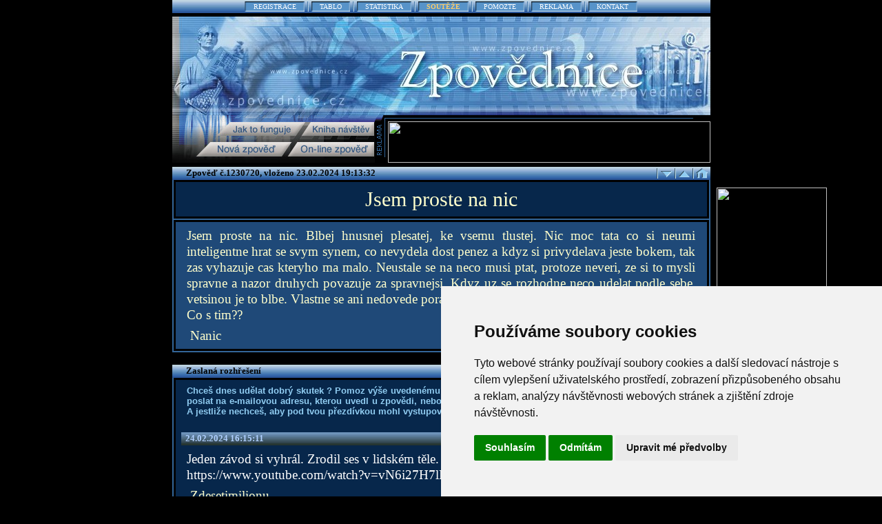

--- FILE ---
content_type: text/html
request_url: https://zpovednice.cz/detail.php?statusik=1230720
body_size: 23552
content:
<!DOCTYPE HTML PUBLIC "-//W3C//DTD HTML 4.01 Transitional//EN">
<HTML>
<HEAD>
<TITLE>Zpověď Jsem proste na nic ZPOVĚDNICE ...::::::www.zpovednice.cz:::::::::::::::................</TITLE>
<link rel="shortcut icon" href="favicon.ico"> 
<META http-equiv="content-type" content="text/html; charset=windows-1250">
<META http-equiv="content-language" content="cs">
<META HTTP-EQUIV="imagetoolbar" CONTENT="no">
<meta name="Robots" content="all">
<meta name="Description" content="Diskuzní forum, které se zabývá problémy nešťastných lidí nebo lidí v depresi. Ostatní mohou těmto navštěvníkům pomoci vyřešit problém. Je zde možné se i nenásilně seznámit s kamarády nebo s budoucím partnerem. Portál se řadí mezi nejnavštěvovanější v České republice.">
<meta name="Keywords" content="diskuzní forum, deprese, pomoc, seznámení, seznamka, zpovědnice, vztah, problém, kamarádi">
<meta name="Author" content="www.zpovednice.cz">
<meta name="Copyright" content="© 2008 www.zpovednice.cz ||  www.spovednica.sk">
<meta name="_mg-domain-verification"
content="e8a41335ff622578f3700391ee118fc8" />
<link href="allstyles.css" rel="stylesheet" type="text/css">

<!-- Cookie Consent by https://www.FreePrivacyPolicy.com -->
<script type="text/javascript" src="//www.freeprivacypolicy.com/public/cookie-consent/4.0.0/cookie-consent.js" charset="UTF-8"></script>
<script type="text/javascript" charset="UTF-8">
document.addEventListener('DOMContentLoaded', function () {
cookieconsent.run({"notice_banner_type":"simple","consent_type":"express","palette":"light","language":"cs","page_load_consent_levels":["strictly-necessary"],"notice_banner_reject_button_hide":false,"preferences_center_close_button_hide":false,"page_refresh_confirmation_buttons":false,"website_name":"Zpovědnice","website_privacy_policy_url":"https://www.zpovednice.eu/dotazy.php?co=200"});
});
</script>

<noscript>Cookie Consent by <a href="https://www.freeprivacypolicy.com/" rel="nofollow noopener">Free Privacy Policy website</a></noscript>
<!-- End Cookie Consent -->


<link rel="canonical" href="https://www.zpovednice.eu/detail.php?statusik=1230720" /></HEAD>
<body bgcolor="#000000" text="#FFFFFF" link="#FFFFFF" vlink="#C0C0C0" alink="#FFFFFF" >






<div align="center">
<table width="781" border="0" cellpadding="0" cellspacing="0">
	<tr><td class="topheader">
		<table border="0" cellpadding="0" cellspacing="0" align="center">
			<tr>
				<td align="right"><img src="grafika/navighl.gif" width="6" height="19" border="0" alt="Navigační lišta"></td>
				<td class="topmenu"><a href="registrace.php" target="_blank">REGISTRACE</a></td><td><img src="grafika/navighm.gif" width="14" height="19" border="0" alt="Navigační lišta"></td>
				<td class="topmenu"><a href="tablo.php" target="_blank">TABLO</a></td><td><img src="grafika/navighm.gif" width="14" height="19" border="0" alt="Navigační lišta"></td>
				<td class="topmenu"><a href="stat.php" target="_blank">STATISTIKA</a></td><td><img src="grafika/navighm.gif" width="14" height="19" border="0" alt="Navigační lišta"></td>
				<td class="topmenu">
				<a href="prehleds.php">
				<b><font color="#FFCC66">SOUTĚŽE</font></b></a></td><td><img src="grafika/navighm.gif" width="14" height="19" border="0" alt="Navigační lišta"></td>
				<td class="topmenu"><a href="pokladna.php" target="_blank">POMOZTE</a></td><td><img src="grafika/navighm.gif" width="14" height="19" border="0" alt="Navigační lišta"></td>
				<td class="topmenu"><a href="http://www.zpovednice.cz/reklama/" target="_blank">REKLAMA</a></td><td><img src="grafika/navighm.gif" width="14" height="19" border="0" alt="Navigační lišta"></td>
				<td class="topmenu"><a href="mailto:info@zpovednice.cz">KONTAKT</a></td><td align="left"><img src="grafika/navighr.gif" width="6" height="19" border="0" alt="Navigační lišta"></td>
			</tr>
		</table>
	</td></tr>
	<tr><td colspan="3"><img src="grafika/gappoint.gif" width="1" height="5" border="0" alt="Navigační lišta"></td></tr>
</table>
<table cellspacing="0" cellpadding="0" width="781" border=0>
	<tr><td ><IMG height=24 src="grafika/0_horni_obrazek_pro_verzi_bez_menu.jpg" width=781 border=0 alt="Horní lišta bez menu"></td></tr>
<tr><td>
<!--[if !IE]> -->
<object type="application/x-shockwave-flash"
  data="grafika/czMovie2.swf" width="781" height="119">
<!-- <![endif]-->
<!--[if IE]>
<object classid="clsid:D27CDB6E-AE6D-11cf-96B8-444553540000"
  codebase="http://download.macromedia.com/pub/shockwave/cabs/flash/swflash.cab#version=6,0,0,0"
  width="781" height="119">
  <param name="movie" value="grafika/czMovie2.swf" />
<!--><!--dgx-->
  <param name="loop" value="true" >
  <param name="menu" value="false" >
  <a href="https://www.zpovednice.eu/"><img src="grafika/zpovednice2.jpg" height="119" width="781"
 	 border="0" alt="Logo Zpovědnice" style="display: block"></a>
</object>
<!-- <![endif]-->
</td></tr>
</table>
<map name="Map">
	<area shape="poly" coords="179,32,166,51,293,51,293,32" href="online.php" target="_blank" alt="Online zpověď">
	<area shape="poly" coords="199,0,188,19,293,19,293,0" href="kniha.php" target="_blank" alt="Návštěvní kniha">
	<area shape="poly" coords="53,32,34,51,158,51,172,32" href="vlastnizp.php" target="_blank" alt="Nová zpověď">
	<area shape="poly" coords="83,0,66,19,180,19,193,0" href="dotazy.php" target="_blank" alt="Časté dotazy">
</map>
<table cellspacing="0" cellpadding="0" width="781" border=0 style="margin-bottom:6px">
	<tr>
		<td><img src="grafika/dolni1a.jpg" width="294" height="9" border="0" alt="Dolní lišta"></td>
		<td><img src="grafika/dolni1b.jpg" width="19" height="9" border="0" alt="Dolní lišta"></td>
		<td><img src="grafika/dolni1c.gif" width="468" height="9" border="0" alt="Dolní lišta"></td>
	</tr>
	<tr>
		<td><img src="grafika/czdolni2a.jpg" width="294" height="60" border="0" usemap="#Map" alt="Nabídka voleb"></td>
		<td><img src="grafika/czdolni2b.gif" width="19" height="60" border="0" alt="Dolní lišta voleb"></td>
		<td><a href="https://www.kqzyfj.com/click-100264423-17213611" target="_top">
<img src="https://www.ftjcfx.com/image-100264423-17213611" width="468" height="60" alt="" border="0"/></a></td>
	</tr>
</table>
<!-- //heureka -->
<script async  type="text/plain" cookie-consent="targeting"  src="//serve.affiliate.heureka.cz/js/trixam.min.js"></script>
<script  language="JavaScript" type="text/javascript"><!--
function validate(formular)
{
	if (formular.rozreseni.value=="")
	{
		alert("Máš prázdné rozhřešení!");
		formular.rozreseni.focus();
		return false;
	}
	else if (formular.jmenko.value=="")
	{
		alert("Jméno prosím vyplň");
		formular.jmenko.focus();
		return false;
	}
	else 
		return true;
} // -->
</script>
<script language="JavaScript" type="text/javascript" src="mref.js"></script>


<table width="781" border="0" cellpadding="0" cellspacing="0" style="position: relative" >
<tr><td><div  style="position:absolute; left: 790px; top: 30px;">
<a href="https://www.tkqlhce.com/click-100264423-17176599" target="_top">
<img src="https://www.awltovhc.com/image-100264423-17176599" width="160" height="600" alt="" border="0"/></a>		
</div></td></tr>
		




	<tr>
		<td class="boxheader">Zpověď  č.1230720, vloženo  23.02.2024 19:13:32 </td>
		<td class="boxheader" style="text-align: right">	
			<a href="detail.php?statusik=1230719&amp;kateg=1&amp;nove=0&amp;orderbyide" ><img
			 src="grafika/navig1d.gif" alt="Starší zpověď" width="26" height="19" border="0"></a><a href="detail.php?statusik=1230721&amp;kateg=1&amp;nove=0&amp;orderbyide" ><img
			 src="grafika/navig1u.gif" alt="Novější zpověď" width="26" height="19" border="0"></a><a href="index.php?kateg=1&amp;nove=0&amp;orderbyide"><img
			 src="grafika/navig1h.gif" alt="Hlavní stránka" width="26" height="19" border="0"></a>
		</td>
	</tr>      
    
	<tr><td colspan="2" class="boxaround">
		<table width="100%" border="0" cellpadding="0" cellspacing="8" class="boxbackgr">
				
			<tr><td colspan="2" class="confheader">Jsem proste na nic</td></tr>
		</table>
	</td></tr>		
	<tr><td colspan="2" class="boxaround">		
		<table width="100%" border="0" cellpadding="0" cellspacing="8" class="boxbackhi">
		<tr><td class="conftext">Jsem proste na nic. Blbej hnusnej plesatej, ke vsemu tlustej. Nic moc tata co si neumi inteligentne hrat se svym synem, co nevydela dost penez a kdyz si privydelava jeste bokem, tak zas vyhazuje cas kteryho ma malo. Neustale se na neco musi ptat, protoze neveri, ze si to mysli spravne a nazor druhych povazuje za spravnejsi. Kdyz uz se rozhodne neco udelat podle sebe, vetsinou je to blbe. Vlastne se ani nedovede poradne rozhodnout. Je pomalej a skoro nic nestiha<br />
 Co s tim??</td></tr>
			<tr><td class="conftext">
				<table width="100%" border="0" cellpadding="0" cellspacing="0">
					<tr>
						<td class="signinfo" style="text-align:left"><span class="signunreg">&nbsp;Nanic</span></td>
						<td class="signinfo"><span class="infolmenu">E-MAIL: </span><span class="infotexthi"><a href="mailto:Dfge@dnrjl.com">Dfge@dnrjl.com</a></span>&nbsp;&nbsp;<img src="grafika/maleh.gif" width="10" height="15" hspace="2"  border="0" align="top" alt="Muž">36&nbsp;&nbsp;<span class="infolmenu"><a href="koho.php?statusik=1230720&amp;aas=1">VYMAZAT</a></span>						</td>
					</tr>		
				</table>
			</td></tr>
		</table>
		



</table>
<br>
<table width="781" border="0" cellpadding="0" cellspacing="0">			
	<tr>
		<td class="boxheader">Zaslaná rozhřešení</td>
		<td class="boxheader" style="text-align: right">
			<a href="detail.php?statusik=1230719&amp;kateg=1&amp;nove=0&amp;orderbyide" ><img
			 src="grafika/navig1d.gif" alt="Starší zpověď" width="26" height="19" border="0"></a><a href="detail.php?statusik=1230721&amp;kateg=1&amp;nove=0&amp;orderbyide" ><img
			 src="grafika/navig1u.gif" alt="Novější zpověď" width="26" height="19" border="0"></a><a href="index.php?kateg=1&amp;nove=0&amp;orderbyide"><img
			 src="grafika/navig1h.gif" alt="Hlavní stránka" width="26" height="19" border="0"></a>
		</td>
	</tr>
	<tr><td colspan="2" class="boxaround">		
		<table width="100%" border="0" cellpadding="0" cellspacing="8" class="boxbackgr">				
			<tr><td class="infoblock">
				Chceš dnes udělat dobrý skutek ? Pomoz výše 
				uvedenému hříšníkovi tím, že mu dáš nějaké rozhřešení! Můžeš mu 
				ho poslat na e-mailovou adresu, kterou uvedl u zpovědi, nebo napsat 
				veřejně vyplněním formuláře na konci této stránky. A jestliže nechceš, 
				aby pod tvou přezdívkou mohl vystupovat ještě někdo jiný, zaregistruj 
				si ji <a href="registrace.php">ZDE</a> !<br>&nbsp;
			</td></tr>					
			<tr><td class="sectlheader"> 24.02.2024 16:15:11 </td></tr>
			
			
			
										<tr><td class="absoltext">Jeden závod si vyhrál. Zrodil ses v lidském těle. Lůsr nejsi... <BR> <a href="https://www.youtube.com/watch?v=vN6i27H7lKo" target="_blank" title="https://www.youtube.com/watch?v=vN6i27H7lKo" >https://www.youtube.com/watch?v=vN6i27H7lKo </a><br></td></tr>
						 				
				
		
	
			<tr><td class="absoltext">
				<table width="100%" border="0" cellpadding="0" cellspacing="0">
					<tr>
						<td class="signunreg">
						&nbsp;Zdesetimilionu</td>
						<td class="signinfo"></td>
					</tr>
				</table>
			</td></tr>
			<tr><td class="sectlheader"> 24.02.2024 08:10:12 </td></tr>
			
			
			
										<tr><td class="absoltext">Tak o sobě začnu přemýšlet pozitivně. Chval se za to v čem si dobrej a co se ti povedlo. Všichni mám sklon přehlížet to dobrý a soustředit se spíš na to špatný - zvlášť u sebe samých. Vím že je obtížné se přestat kritizovat - protože jsme na sebekritiku zvyklí. Ale i malá změna v pojímání sebe samého může v životě přinést zázraky, pokud je ta změna pozitivní. <br></td></tr>
						 				
				
		
	
			<tr><td class="absoltext">
				<table width="100%" border="0" cellpadding="0" cellspacing="0">
					<tr>
						<td class="signunreg">
<img height=60 src="grafika/4.gif" width=68 border="0" align="top" alt="Smajlík">						&nbsp;Petrz</td>
						<td class="signinfo"></td>
					</tr>
				</table>
			</td></tr>
			<tr><td class="sectlheader"> 23.02.2024 22:39:24 </td></tr>
			
			
			
										<tr><td class="absoltext">Vila vila vence. Najs. <br></td></tr>
						 				
				
		
	
			<tr><td class="absoltext">
				<table width="100%" border="0" cellpadding="0" cellspacing="0">
					<tr>
						<td class="signunreg">
						&nbsp;lol</td>
						<td class="signinfo"></td>
					</tr>
				</table>
			</td></tr>
			<tr><td class="sectlheader"> 23.02.2024 21:10:39 </td></tr>
			
			
			
										<tr><td class="absoltext">O tom, že jsi na nic, tě někdo vydatně dlouhodobě přesvědčuje a ty tomu věříš. <br></td></tr>
						 				
				
		
	
			<tr><td class="absoltext">
				<table width="100%" border="0" cellpadding="0" cellspacing="0">
					<tr>
						<td class="signunreg">
						&nbsp;nela</td>
						<td class="signinfo"></td>
					</tr>
				</table>
			</td></tr>
			<tr><td class="sectlheader"> 23.02.2024 20:12:02 </td></tr>
			
			
			
										<tr><td class="absoltext">Buď vděčný a žasni. Že jsi, jaký jsi, že máš prima syna, že můžeš pracovat a pracuješ, že dokážeš vyjít s málem... No a jak tak budeš žasnout, dívat se na syna a pozorovat jeho hru, možná to pro něj bude víc než hra, kterou bys považoval za inteligentní. Láska a pozornost jsou nejvíc. <br></td></tr>
						 				
				
		
	
			<tr><td class="absoltext">
				<table width="100%" border="0" cellpadding="0" cellspacing="0">
					<tr>
						<td class="signnick">
							<img height=60 src="grafika/4.gif" width=68 border="0" align="Top" alt="Smajlík">							&nbsp;<a href="profil.php?kdo=111194" target="_blank">Veela</a>
						</td>
						<td class="signinfo">
							<img src="grafika/female.gif" width="10" height="15" hspace="2"  border="0" align="top" alt="Žena">36&nbsp;<img src="grafika/catreg.gif" width="17" height="15" border="0" align="top" alt="Kategorie">						</td>
					</tr>
				</table>
			</td></tr>
			<tr><td class="sectlheader"> 23.02.2024 19:51:01 </td></tr>
			
			
			
										<tr><td class="absoltext">Nic, vítej v klubu… <br></td></tr>
						 				
				
		
	
			<tr><td class="absoltext">
				<table width="100%" border="0" cellpadding="0" cellspacing="0">
					<tr>
						<td class="signnick">
														&nbsp;<a href="profil.php?kdo=106631" target="_blank">Michal-222</a>
						</td>
						<td class="signinfo">
							<img src="grafika/male.gif" width="10" height="15" hspace="2"  border="0" align="top" alt="Muž">44&nbsp;<img src="grafika/cathome.gif" width="17" height="15" border="0" align="top" alt="Kategorie">						</td>
					</tr>
				</table>
			</td></tr>
			<tr><td class="sectlheader"> 23.02.2024 19:15:58 </td></tr>
			
			
			
										<tr><td class="absoltext">Co začít cvičit? <br></td></tr>
						 				
				
		
	
			<tr><td class="absoltext">
				<table width="100%" border="0" cellpadding="0" cellspacing="0">
					<tr>
						<td class="signnick">
														&nbsp;<a href="profil.php?kdo=111981" target="_blank">modern research</a>
						</td>
						<td class="signinfo">
							<img src="grafika/male.gif" width="10" height="15" hspace="2"  border="0" align="top" alt="Muž">36&nbsp;<img src="grafika/cathome.gif" width="17" height="15" border="0" align="top" alt="Kategorie">						</td>
					</tr>
				</table>
			</td></tr>
					
		</table>
	</td></tr>
</table>
<br>



<script  language="JavaScript" type="text/javascript"><!--
	function Smile(which)
	{
	  document.rozhres.sm[which].checked=true;								  
	} 
	function HlasOpt(nOpt)
	{
		document.forv.hlas[nOpt].checked=true;
		Kosik();
	}
	function Kosik()
	{
		if(document.forv.hlas[1].checked) document.images.kosst.src="grafika/kosika.gif";
		else if(document.forv.hlas[2].checked) document.images.kosst.src="grafika/kosikn.gif";
		else document.images.kosst.src="grafika/kosik.gif";
	}
	function KosikPre()
	{
		kosobr=new Image();
		kosobr.src="grafika/kosik.gif";
		kosobr=new Image();
		kosobr.src="grafika/kosika.gif";
		kosobr=new Image();
		kosobr.src="grafika/kosikn.gif";
		kosobr=null;
	}
	KosikPre();
	//-->
</script>
<a href="https://www.kqzyfj.com/click-100264423-17225632" target="_top">
<img src="https://www.ftjcfx.com/image-100264423-17225632" width="300" height="100" alt="" border="0"/></a>
<br><br>
<table width="781" border="0" cellpadding="0" cellspacing="0">					
	<tr>
		<td class="boxheader">Přidání rozhřešení</td>
		<td class="boxheader" style="text-align: right">
			<a href="detail.php?statusik=1230719&amp;kateg=1&amp;nove=0&amp;orderbyide" ><img
			 src="grafika/navig1d.gif" alt="Starší zpověď" width="26" height="19" border="0"></a><a href="detail.php?statusik=1230721&amp;kateg=1&amp;nove=0&amp;orderbyide" ><img
			 src="grafika/navig1u.gif" alt="Novější zpověď" width="26" height="19" border="0"></a><a href="index.php?kateg=1&amp;nove=0&amp;orderbyide"><img
			 src="grafika/navig1h.gif" alt="Hlavní stránka" width="26" height="19" border="0"></a>
		</td>
	</tr>
	<tr>
		<td colspan="2" class="boxaround">
			<form action="souhlasr.php" method="post" style="margin-bottom:0" onsubmit="return validate(this)">
			<table width="100%" border="0" cellpadding="0" cellspacing="8" class="boxbackgr">
					<tr><td class="infolmenu">
					<a name="sem"></a>
					
  					TVÁ PŘEZDÍVKA:<br><input maxlength=20 type="text" name="jmenko" value="" class="collect"><br>
  					
  					
  					  					OPIŠ BEZPEČNOSTNÍ KOD: <br><img src="captcha_more.php" alt="Captcha"><br><input maxlength=4 type="text" name="code" class="collect"><br>
								




 </td>
            <td class="style3">

            <table class="style1" align="center" style="height: 95px; width: 157px; ">
				<tbody class="style5">
				<tr>
					<td style="width: 175px; height: 89px" class="style2">
					<span style="font-size:15">					<strong><a href="sms_inzerat_new.php">Tento inzerat koupíte on-line od 100 Kč.</a></strong></span></td>
				</tr>
				<tr>

					<td style="width: 175px; " class="style4">
										<a href="sms_inzerat_new.php">
					 
					Přidej inzerát on-line od 100 Kč
					 
					</a></td>
				</tr>
			</table>

            </td>
          </tr>

          <tr>
            <td class="infolmenu" colspan="2">  					
					TEXT ROZHŘEŠENÍ:<br>
					<textarea name="rozreseni" rows=10 cols=80 class="collect"></textarea><br>
					PŘILOŽ SMAILÍKA:<br>			
					<table border="0" cellpadding="0" cellspacing="0" style="margin-top:6">
						<tr>
							<td width="80"><a  onClick="Smile(0);return(false);" href="#"><img height=60 src="grafika/2.gif" width=68 border="0" alt="Smail Palec nahoru"></a></td>
							<td width="80"><a  onClick="Smile(1);return(false);" href="#"><img height=60 src="grafika/3.gif" width=68 border="0" alt="Smail Hrozící"></a></td>
							<td width="80"><a  onClick="Smile(2);return(false);" href="#"><img height=60 src="grafika/4.gif" width=68 border="0" alt="Smail Drží palec"></a></td>
							<td width="80"><a  onClick="Smile(3);return(false);" href="#"><img height=60 src="grafika/5.gif" width=68 border="0" alt="Smail Není to důležité"></a></td>
							<td width="80"><a  onClick="Smile(4);return(false);" href="#"><img height=60 src="grafika/6.gif" width=68 border="0" alt="Smail Dostaneš do huby"></a></td>
							<td width="80"><a  onClick="Smile(5);return(false);" href="#"><img height=60 src="grafika/7.gif" width=68 border="0" alt="Smail Smutný"></a></td>
							<td width="80"><a  onClick="Smile(6);return(false);" href="#"><img height=60 src="grafika/8.gif" width=68 border="0" alt="Smail Cože??"></a></td>
							<td width="80"><a  onClick="Smile(7);return(false);" href="#"><img height=60 src="grafika/9.gif" width=68 border="0" alt="Smail Safra"></a></td>
							<td width="80"><a  onClick="Smile(8);return(false);" href="#"><img height=60 src="grafika/10.gif" width=68 border="0" alt="Smail Pusinka"></a></td>
						</tr>
						<tr class="smilee" style="text-align:center">
							<td><input type="radio"  value=2 name=sm>jupííí</td>
							<td><input type="radio"  value=3 name=sm>tak bacha</td>

							<td><input type="radio"  value=4 name=sm>držím palec</td>
							<td><input type="radio"  value=5 name=sm>to je fuk</td>
							<td><input type="radio"  value=6 name=sm>tumáááš</td>
							<td><input type="radio"  value=7 name=sm>ach jo</td>
							<td><input type="radio"  value=8 name=sm>no nééé ?!</td>
							<td><input type="radio"  value=9 name=sm>safra</td>
							<td><input type="radio"  value=10 name=sm>mmmuc</td>
						</tr>
						<tr class="smilee"><td colspan="9" style="margin-top:6">(<input type=radio checked value=0  name=sm>žádný&nbsp;)</td></tr>									
					</table><br>
					<input type=hidden value="1230720" name=ciselko>
					<input type=submit value="Odeslat rozhřešení" class="button">			
									
				</td></tr>
				</table>
				</form>
			
		</td>
	</tr>
	</table>

<!--  tabulka  reklamy -->

	<div id="spodek2" >

		<table  width="970" border="0" cellpadding="0" cellspacing="0">
	<tr><td colspan="2"  align="center"><br><font color="#3366ff"><b>
	Nejlepší chorálová skupina světa... <a href="http://www.gregorian2020.cz/">GREGORIAN 2020</a> ...20th ANNIVERSARY WORLD TOUR.	
<!--  	Sbírejte razítka! Je to zdarma... <a href="https://www.cestopas.cz/">CESTOPAS</a> ...soutěžte s ostatními nebo se nechte inspirovat k výletům. -->
<!--    Valentýnský dárek s 50% slevou... <a href="http://www.sexpas.cz/">SEXPAS</a> ...plňte jednotlivé úkoly a užijte si spoustu nových zážitků. -->
	</b></font>
	<br>
	
	
	
	
	
	<br></tr>	
				
		<tr><td colspan="2"><div class="advlheader">REKLAMA</div></td></tr>	

		<tr><td colspan="2" align="center">

<!--tady		t-->
		<tr><td class="copyfooter">Copyright 2003 www.zpovednice.cz + www.spovednica.sk	</td></tr>

		<tr><td class="copyfooter"><br></td></tr>

		<BR><a href="#" id="open_preferences_center">Změňte svoje cookies preference</a>		
</table>



<!--top list
		<A HREF="http://www.toplist.cz/" target="_top"><IMG 
SRC="http://toplist.cz/dot.asp?id=74978" BORDER="0" ALT="TOPlist" WIDTH="1" HEIGHT="1"></A>
top list-->
<a href="https://www.dpbolvw.net/click-100264423-16943128" target="_top">
<img src="https://www.lduhtrp.net/image-100264423-16943128" width="970" height="210" alt="" border="0"/></a>
<!-- Top list zacátek-->			
<script language="JavaScript" type="text/javascript">
<!--
document.write('<img src="https://toplist.cz/dot.asp?id=74978&amp;http='+escape(document.referrer)+'&amp;t='+escape(document.title)+
'&amp;wi='+escape(window.screen.width)+'&amp;he='+escape(window.screen.height)+'&amp;cd='+escape(window.screen.colorDepth)+'" width="1" height="1" border=0 alt="TOPlist" />'); 
//--></script>
<!-- Top list konec-->
<!-- Top list SK zacátek-->
<script language="JavaScript" type="text/javascript">
<!--
document.write('<img src="https://toplist.sk/dot.asp?id=1084252&amp;http='+escape(document.referrer)+'&amp;t='+escape(document.title)+
'&amp;wi='+escape(window.screen.width)+'&amp;he='+escape(window.screen.height)+'&amp;cd='+escape(window.screen.colorDepth)+'" width="1" height="1" border=0 alt="TOPlist" />'); 
//--></script> 
<!-- Top list konec-->
<br>
		</div>



<br>
</div>
</body></html>
